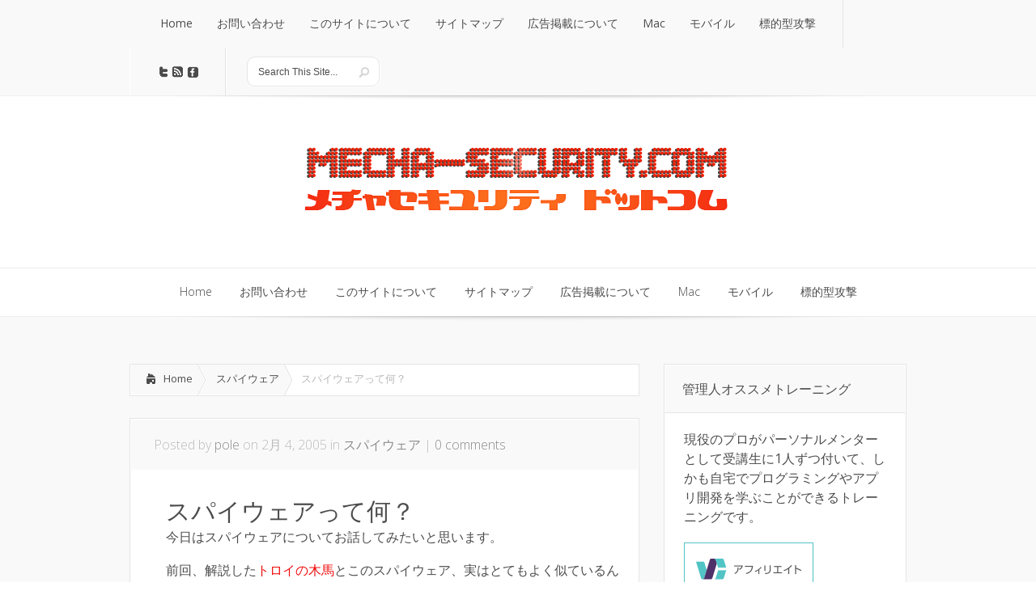

--- FILE ---
content_type: text/html; charset=UTF-8
request_url: http://www.mecha-security.com/archives/2005/02/post_5.html
body_size: 10747
content:
<!DOCTYPE html>
<!--[if IE 6]>
<html id="ie6" lang="ja">
<![endif]-->
<!--[if IE 7]>
<html id="ie7" lang="ja">
<![endif]-->
<!--[if IE 8]>
<html id="ie8" lang="ja">
<![endif]-->
<!--[if !(IE 6) | !(IE 7) | !(IE 8)  ]><!-->
<html lang="ja">
<!--<![endif]-->
<head>
	<meta charset="UTF-8" />
	<title>スパイウェアって何？ | メチャセキュリティ・ドットコム</title>
			
	
	<link rel="stylesheet" href="http://www.mecha-security.com/wp/wp-content/themes/Lucid/style.css" type="text/css" />
	<link rel="pingback" href="http://www.mecha-security.com/wp/xmlrpc.php" />

	<!--[if lt IE 9]>
		<script src="http://www.mecha-security.com/wp/wp-content/themes/Lucid/js/html5.js" type="text/javascript"></script>
	<![endif]-->

	<script type="text/javascript">
		document.documentElement.className = 'js';
	</script>

	<link rel="alternate" type="application/rss+xml" title="メチャセキュリティ・ドットコム &raquo; フィード" href="http://www.mecha-security.com/feed" />
<link rel="alternate" type="application/rss+xml" title="メチャセキュリティ・ドットコム &raquo; コメントフィード" href="http://www.mecha-security.com/comments/feed" />
<link rel="alternate" type="application/rss+xml" title="メチャセキュリティ・ドットコム &raquo; スパイウェアって何？ のコメントのフィード" href="http://www.mecha-security.com/archives/2005/02/post_5.html/feed" />
		<script type="text/javascript">
			window._wpemojiSettings = {"baseUrl":"http:\/\/s.w.org\/images\/core\/emoji\/72x72\/","ext":".png","source":{"concatemoji":"http:\/\/www.mecha-security.com\/wp\/wp-includes\/js\/wp-emoji-release.min.js?ver=4.3.34"}};
			!function(e,n,t){var a;function o(e){var t=n.createElement("canvas"),a=t.getContext&&t.getContext("2d");return!(!a||!a.fillText)&&(a.textBaseline="top",a.font="600 32px Arial","flag"===e?(a.fillText(String.fromCharCode(55356,56812,55356,56807),0,0),3e3<t.toDataURL().length):(a.fillText(String.fromCharCode(55357,56835),0,0),0!==a.getImageData(16,16,1,1).data[0]))}function i(e){var t=n.createElement("script");t.src=e,t.type="text/javascript",n.getElementsByTagName("head")[0].appendChild(t)}t.supports={simple:o("simple"),flag:o("flag")},t.DOMReady=!1,t.readyCallback=function(){t.DOMReady=!0},t.supports.simple&&t.supports.flag||(a=function(){t.readyCallback()},n.addEventListener?(n.addEventListener("DOMContentLoaded",a,!1),e.addEventListener("load",a,!1)):(e.attachEvent("onload",a),n.attachEvent("onreadystatechange",function(){"complete"===n.readyState&&t.readyCallback()})),(a=t.source||{}).concatemoji?i(a.concatemoji):a.wpemoji&&a.twemoji&&(i(a.twemoji),i(a.wpemoji)))}(window,document,window._wpemojiSettings);
		</script>
		<meta content="Lucid v.2.6.1" name="generator"/><style type="text/css">
img.wp-smiley,
img.emoji {
	display: inline !important;
	border: none !important;
	box-shadow: none !important;
	height: 1em !important;
	width: 1em !important;
	margin: 0 .07em !important;
	vertical-align: -0.1em !important;
	background: none !important;
	padding: 0 !important;
}
</style>
<link rel='stylesheet' id='wp-polls-css'  href='http://www.mecha-security.com/wp/wp-content/plugins/wp-polls/polls-css.css?ver=2.63' type='text/css' media='all' />
<link rel='stylesheet' id='google_font_open_sans-css'  href='http://fonts.googleapis.com/css?family=Open+Sans%3A400%2C700%2C300&#038;ver=4.3.34' type='text/css' media='all' />
<link rel='stylesheet' id='google_font_open_sans_condensed-css'  href='http://fonts.googleapis.com/css?family=Open+Sans+Condensed%3A300%2C700&#038;ver=4.3.34' type='text/css' media='all' />
<link rel='stylesheet' id='et-shortcodes-css-css'  href='http://www.mecha-security.com/wp/wp-content/themes/Lucid/epanel/shortcodes/css/shortcodes.css?ver=3.0' type='text/css' media='all' />
<link rel='stylesheet' id='et-shortcodes-responsive-css-css'  href='http://www.mecha-security.com/wp/wp-content/themes/Lucid/epanel/shortcodes/css/shortcodes_responsive.css?ver=3.0' type='text/css' media='all' />
<link rel='stylesheet' id='fancybox-css'  href='http://www.mecha-security.com/wp/wp-content/themes/Lucid/epanel/page_templates/js/fancybox/jquery.fancybox-1.3.4.css?ver=1.3.4' type='text/css' media='screen' />
<link rel='stylesheet' id='et_page_templates-css'  href='http://www.mecha-security.com/wp/wp-content/themes/Lucid/epanel/page_templates/page_templates.css?ver=1.8' type='text/css' media='screen' />
<script type='text/javascript' src='http://www.mecha-security.com/wp/wp-includes/js/jquery/jquery.js?ver=1.11.3'></script>
<script type='text/javascript' src='http://www.mecha-security.com/wp/wp-includes/js/jquery/jquery-migrate.min.js?ver=1.2.1'></script>
<link rel="EditURI" type="application/rsd+xml" title="RSD" href="http://www.mecha-security.com/wp/xmlrpc.php?rsd" />
<link rel="wlwmanifest" type="application/wlwmanifest+xml" href="http://www.mecha-security.com/wp/wp-includes/wlwmanifest.xml" /> 
<link rel='prev' title='トロイの木馬って？' href='http://www.mecha-security.com/archives/2005/02/post_3.html' />
<link rel='next' title='ポートスキャンとは？' href='http://www.mecha-security.com/archives/2005/02/post_6.html' />
<meta name="generator" content="WordPress 4.3.34" />
<link rel='canonical' href='http://www.mecha-security.com/archives/2005/02/post_5.html' />
<link rel='shortlink' href='http://www.mecha-security.com/?p=12' />
<style type="text/css">
.wp-polls .pollbar {
	margin: 1px;
	font-size: 6px;
	line-height: 8px;
	height: 8px;
	background-image: url('http://www.mecha-security.com/wp/wp-content/plugins/wp-polls/images/default/pollbg.gif');
	border: 1px solid #c8c8c8;
}
</style>
		<style>
				</style>
	<link rel="shortcut icon" href="http://www.mecha-security.com/wp/wp-content/uploads/2012/11/favicon.ico" /><meta name="viewport" content="width=device-width, initial-scale=1.0, maximum-scale=1.0, user-scalable=0" /><style>
		#featured .flex-direction-nav a:hover, #video-slider-section .flex-direction-nav a:hover { background-color: #f00d0d; }
			#featured_section .active-slide .post-meta, #featured_section .switcher_hover .post-meta, .et_tab_link_hover .post-meta { background: #f00d0d; }
			h3.main-title { background-color: #f00d0d; -moz-box-shadow: inset 0 0 10px rgba(207,8,8,0.1); -webkit-box-shadow: inset 0 0 10px rgba(207,8,8,0.1); box-shadow: inset 0 0 10px rgba(207,8,8,0.1); border: 1px solid #cf0808; }
				.widget li { background: url(http://www.mecha-security.com/wp/wp-content/themes/Lucid/images/widget-red-bullet.png) no-repeat 24px 24px; }
				.footer-widget li { background: url(http://www.mecha-security.com/wp/wp-content/themes/Lucid/images/widget-red-bullet.png) no-repeat 0 4px; }
				.et_mobile_menu li a { background-image: url(http://www.mecha-security.com/wp/wp-content/themes/Lucid/images/widget-red-bullet.png); }
		a { color: #f00d0d; }
		.et_video_play { background-color: #f00d0d; }
		#second-menu > ul > li > a:hover { background-color: #f00d0d; -moz-box-shadow: inset 0 0 10px rgba(0,0,0,0.3); -webkit-box-shadow: inset 0 0 10px rgba(0,0,0,0.3); box-shadow: inset 0 0 10px rgba(0,0,0,0.3); }
		#second-menu ul ul li a:hover { background-color: #f72b2b; }
		#second-menu ul.nav li ul { background: #f00d0d; }
		#second-menu ul ul li a { border-top: 1px solid #f72b2b; }
		</style></head>
<body class="single single-post postid-12 single-format-standard chrome et_includes_sidebar">
		<header id="main-header">
		<div class="container clearfix">
			<a href="#" class="mobile_nav closed">Pages Menu<span></span></a>			<nav id="top-menu">
										<ul class="nav">
															<li ><a href="http://www.mecha-security.com/">Home</a></li>
							
							<li class="page_item page-item-384"><a href="http://www.mecha-security.com/soudan.html">お問い合わせ</a></li>
<li class="page_item page-item-2"><a href="http://www.mecha-security.com/about.html">このサイトについて</a></li>
<li class="page_item page-item-512"><a href="http://www.mecha-security.com/sitemap.html">サイトマップ</a></li>
<li class="page_item page-item-375"><a href="http://www.mecha-security.com/ads.html">広告掲載について</a></li>
								<li class="cat-item cat-item-31"><a href="http://www.mecha-security.com/archives/category/mac-2" >Mac</a>
</li>
	<li class="cat-item cat-item-28"><a href="http://www.mecha-security.com/archives/category/%e3%83%a2%e3%83%90%e3%82%a4%e3%83%ab" >モバイル</a>
</li>
	<li class="cat-item cat-item-30"><a href="http://www.mecha-security.com/archives/category/%e6%a8%99%e7%9a%84%e5%9e%8b%e6%94%bb%e6%92%83" >標的型攻撃</a>
</li>
						</ul>
								</nav>

			<div id="social-icons"><a href='#' target='_blank'><img alt='Twitter' src='http://www.mecha-security.com/wp/wp-content/themes/Lucid/images/twitter.png' /></a><a href='http://www.mecha-security.com/feed' target='_blank'><img alt='Rss' src='http://www.mecha-security.com/wp/wp-content/themes/Lucid/images/rss.png' /></a><a href='#' target='_blank'><img alt='Facebook' src='http://www.mecha-security.com/wp/wp-content/themes/Lucid/images/facebook.png' /></a></div> <!-- end #social-icons -->
			<div id="search">
				<div id="search-form">
					<form method="get" id="searchform" action="http://www.mecha-security.com//">
						<input type="text" value="Search This Site..." name="s" id="searchinput" />
						<input type="image" alt="Submit" src="http://www.mecha-security.com/wp/wp-content/themes/Lucid/images/search_btn.png" id="searchsubmit" />
					</form>
				</div> <!-- end #search-form -->
			</div> <!-- end #search -->
		</div> <!-- end .container -->
	</header> <!-- end #main-header -->

	
	<div class="container">
		<div id="logo-area">
			<a href="http://www.mecha-security.com/">
								<img src="http://www.mecha-security.com/wp/wp-content/uploads/2012/10/logo-red.png" alt="メチャセキュリティ・ドットコム" id="logo"/>
			</a>

					</div>
	</div> <!-- end .container -->
	<div id="secondary-menu">
		<div class="container">
			<a href="#" class="mobile_nav closed">Categories Menu<span></span></a>			<nav id="second-menu" class="clearfix">
										<ul class="nav">
															<li ><a href="http://www.mecha-security.com/">Home</a></li>
							
							<li class="page_item page-item-384"><a href="http://www.mecha-security.com/soudan.html">お問い合わせ</a></li>
<li class="page_item page-item-2"><a href="http://www.mecha-security.com/about.html">このサイトについて</a></li>
<li class="page_item page-item-512"><a href="http://www.mecha-security.com/sitemap.html">サイトマップ</a></li>
<li class="page_item page-item-375"><a href="http://www.mecha-security.com/ads.html">広告掲載について</a></li>
								<li class="cat-item cat-item-31"><a href="http://www.mecha-security.com/archives/category/mac-2" >Mac</a>
</li>
	<li class="cat-item cat-item-28"><a href="http://www.mecha-security.com/archives/category/%e3%83%a2%e3%83%90%e3%82%a4%e3%83%ab" >モバイル</a>
</li>
	<li class="cat-item cat-item-30"><a href="http://www.mecha-security.com/archives/category/%e6%a8%99%e7%9a%84%e5%9e%8b%e6%94%bb%e6%92%83" >標的型攻撃</a>
</li>
						</ul>
								</nav>
		</div> <!-- end .container -->
	</div> <!-- end #secondary-menu -->
	<div id="main-area">
		<div class="container">

<div id="content-area" class="clearfix">
	<div id="left-area">
		<div id="breadcrumbs" class="clearfix">
					<a href="http://www.mecha-security.com" class="breadcrumbs_home">Home</a> <span class="raquo">&raquo;</span>

									<a href="http://www.mecha-security.com/archives/category/50spyware">スパイウェア</a> <span class="raquo">&raquo;</span> スパイウェアって何？					</div> <!-- end #breadcrumbs -->			
	<article id="post-12" class="entry clearfix post-12 post type-post status-publish format-standard hentry category-50spyware">
		<p class="meta-info">Posted  by <a href="http://www.mecha-security.com/archives/author/pole" title="Posts by pole" rel="author">pole</a> on 2月 4, 2005 in <a href="http://www.mecha-security.com/archives/category/50spyware" rel="category tag">スパイウェア</a> | <span class="comments-number"><a href="http://www.mecha-security.com/archives/2005/02/post_5.html#respond">0 comments</a></span></p>
				
		<div class="post_content clearfix">
			<h1 class="title">スパイウェアって何？</h1>

			<p>今日はスパイウェアについてお話してみたいと思います。</p>
<p>前回、解説した<a href="http://www.mecha-security.com/archives/2005/02/post_3.html">トロイの木馬</a>とこのスパイウェア、実はとてもよく似ているんです。</p>
<p>でも、基本的にトロイの木馬はウイルスですが、スパイウェアはウイルスではありません。</p>
<p>主な違いは何かというと、ウイルスの場合は他のコンピュータに感染したり、作者が不明だったりします。</p>
<p>その点、スパイウェアはちゃんとした会社が提供したりするものも多く、他のコンピューターに感染もしなかったりする場合がほとんどです。</p>
<p>ふだん皆さんが何の疑問も持たず使っているソフトがスパイウェアだったりします。</p>
<p>そういう性質上、これまではウイルス対策ソフトはスパイウェアは検出しませんでした。</p>
<p>だって、合法的なソフトウェアなのに勝手に見つけて削除しちゃったら、そのソフトを提供している会社や作成者からクレームを受けかねないからです。</p>
<p>スパイウェアの中にも色々ありまして、それほど害がないものだったらユーザのWebサイトの履歴などを収集してマーケティングに役立てたりする程度です。</p>
<p>でも、悪質なものだと、キーボード操作の履歴を保存するキーロガーのようなものもあります。</p>
<p>なんか上の説明を聞いても、「何かいまいちウイルスとの違いがはっきりしないな〜」って思うかもれません。</p>
<p>そうなんです、スパイウェアはとってもはっきりしないソフトなんです。</p>
<p>ウイルスのようでいて、ウイルスじゃない、それでいてウイルスよりも悪質な場合がある、という何ともやっかりな代物です。</p>
<p>スパイウェア対策用ソフトというものもあるんですが、最近のウイルス対策ソフトでもこのスパイウェアを検出するようになっています。</p>
<p>でも、ウイルスと違って、ソフト会社によっては、あるスパイウェアを検出したり、しなかったりと対応がまちまちです。</p>
<p>これは各社のポリシーとして何をスパイウェアと定義しているかがバラバラだからなんです。</p>
<p>ちなみに、スパイウェア対策のフリーソフトとしては以下のものが有名です。</p>
<p><a href="http://www.lavasoftusa.com/japanese/software/adaware/"><strong>Ad-aware　Standard 版</strong></a></p>
<p><a href="http://www.safer-networking.org/en/index.html"><strong>Spybot</strong></a></p>
<p>それ以外に有効なのは、パーソナルファイアウォールで、外部への通信時に警告してくれるように設定するのも有効な手段です。</p>
<p>その場合、自分は何も操作してないのに、いきなり警告画面があがってきたらスパイウェアが何かの情報を送ろうとしているのかもしれませんので、気をつけてくださいね。</p>
								</div> 	<!-- end .post_content -->
	</article> <!-- end .entry -->

	
	<!-- ■　アドセンス　ここから　■ -->
<script type="text/javascript"><!--
google_ad_client = "pub-2336110477844515";
google_alternate_ad_url = "http://www.adchange.net/ads_replace.php?id=vrtphordfb&google_ad_width=336&google_ad_height=280&google_ad_format=336x280_as&google_color_border=FFFFFF&google_color_bg=FFFFFF&google_color_link=0000FF&google_color_url=666666&google_color_text=000000";
google_ad_width = 336;
google_ad_height = 280;
google_ad_format = "336x280_as";
google_ad_type = "text_image";
google_ad_channel ="";
google_color_border = "FFFFFF";
google_color_bg = "FFFFFF";
google_color_link = "0000FF";
google_color_url = "666666";
google_color_text = "000000";
//--></script>
<script type="text/javascript"
  src="http://pagead2.googlesyndication.com/pagead/show_ads.js">
</script>
<!-- ■　アドセンス　ここまで　■ -->
		</div> <!-- end #left_area -->

		<div id="sidebar">
		<div id="text-3" class="widget widget_text"><h4 class="widgettitle">管理人オススメトレーニング</h4>			<div class="textwidget"><p><p/>
<p>現役のプロがパーソナルメンターとして受講生に1人ずつ付いて、しかも自宅でプログラミングやアプリ開発を学ぶことができるトレーニングです。</p>
<p><p/>
<iframe frameborder="0" allowtransparency="true" height="600" width="160" marginheight="0" scrolling="no" src="//ad.jp.ap.valuecommerce.com/servlet/htmlbanner?sid=2208481&pid=884341531" marginwidth="0"><script language="javascript" src="//ad.jp.ap.valuecommerce.com/servlet/jsbanner?sid=2208481&pid=884341531"></script><noscript><a href="//ck.jp.ap.valuecommerce.com/servlet/referral?sid=2208481&pid=884341531" target="_blank" rel="nofollow"><img src="//ad.jp.ap.valuecommerce.com/servlet/gifbanner?sid=2208481&pid=884341531" height="600" width="160" border="0"></a></noscript></iframe></div>
		</div> <!-- end .widget --><div id="aboutmewidget-2" class="widget widget_aboutmewidget"><h4 class="widgettitle">About Me</h4>		<div class="clearfix">
			<img src="http://www.mecha-security.com/wp/wp-content/uploads/et_temp/pocoyize_pole-16438_74x74.png" id="about-image" alt="" />
			セキュリティベンダーで働くエンジニアです。
難しいセキュリティの話題をわかりやすく解説していきたいです。		</div> <!-- end about me section -->
	</div> <!-- end .widget --><div id="adsensewidget-3" class="widget widget_adsensewidget"><h4 class="widgettitle">Adsense</h4>		<div style="overflow: hidden;">
			<script type="text/javascript"><!--
google_ad_client = "pub-2336110477844515";
google_alternate_ad_url = "http://www.adchange.net/ads_replace.php?id=vrtphordfb&google_ad_width=160&google_ad_height=600&google_ad_format=160x600_as&google_color_border=FFFFFF&google_color_bg=FFFFFF&google_color_link=0000FF&google_color_url=666666&google_color_text=000000";
google_ad_width = 160;
google_ad_height = 600;
google_ad_format = "160x600_as";
google_ad_type = "text_image";
google_ad_channel ="";
google_color_border = "FFFFFF";
google_color_bg = "FFFFFF";
google_color_link = "0000FF";
google_color_url = "666666";
google_color_text = "000000";
//--></script>
<script type="text/javascript"
  src="http://pagead2.googlesyndication.com/pagead/show_ads.js">
</script>
			<div class="clearfix"></div>
		</div> <!-- end adsense -->
	</div> <!-- end .widget --><div id="text-2" class="widget widget_text"><h4 class="widgettitle">メルマガ登録</h4>			<div class="textwidget">まぐまぐで発行中のメールマガジンに登録しませんか？

<div style="width:260px;">
<div style="height:13px;background:url(http://kamogawa.mag2.com/editor/pub-form/small_gl_left_top.gif) no-repeat left top;"><div style="height:13px;background:url(http://kamogawa.mag2.com/editor/pub-form/small_gl_right_top.gif) no-repeat right top;"><div style="margin:0 5px;padding-left:8px; height:13px; color:#fff; background:#919191 url(http://kamogawa.mag2.com/editor/pub-form/small_gl_tit.gif) no-repeat left top; font-size:10px;">メルマガ購読・解除</div></div></div>
<div style="background:#f3f3f3 url(http://kamogawa.mag2.com/editor/pub-form/small_gl_bg.gif) repeat-x; text-align:center; font-size:12px;">
<div style="padding:7px 7px 0; font-size:14px; text-align:left;"><a href="http://www.mag2.com/m/0000147487.html" style="color:#000; font-weight:bold;">めっちゃわかるセキュリティ！</a></div>
<form name="mag2-form" action="http://regist.mag2.com/reader/Magrdop" method="POST" style="margin:8px 0 0;"><input type="hidden" name="magid" value="147487" /><input type="hidden" name="reg" value="hakkou" /><label><input type="radio" name="op" value="reg" title="購読" checked="checked" />購読</label>&emsp;<label><input type="radio" name="op" value="unreg" title="解除" />解除</label>
<input type="text" name="rdemail" value="" size="19" title="メールアドレス" /><br /><a href="http://www.mag2.com/read/index.html" style="color:#000; font-size:10px;">読者購読規約</a>&emsp;<input type="submit" value="送信" title="送信" /></form>
<div style="margin:0 7px; padding:6px 0 2px; height:13px; position:relative; text-align:left;">&gt;&gt;&nbsp;<a href="http://archive.mag2.com/0000147487/index.html" style="color:#000;">バックナンバー</a></div><div style="margin:5px 7px 0; display:block; color:#8b8b8b; font-size:10px; text-align:right;">powered by <a href="http://www.mag2.com/" target="_blank" style="color:#8b8b8b;">まぐまぐ！</a></div>
</div>
<div style="height:4px;background:url(http://kamogawa.mag2.com/editor/pub-form/small_gl_left_bot.gif) no-repeat left top;"><div style="background:url(http://kamogawa.mag2.com/editor/pub-form/small_gl_right_bot.gif) no-repeat right top;"><div style="margin:0 5px;padding-left:8px; height:4px; background-color:#f3f3f3; font-size:1px;">&nbsp;</div></div></div>
</div></div>
		</div> <!-- end .widget -->		<div id="recent-posts-2" class="widget widget_recent_entries">		<h4 class="widgettitle">最近の投稿</h4>		<ul>
					<li>
				<a href="http://www.mecha-security.com/archives/2015/08/easyransome.html">誰でもランサムウェアが簡単に作成できるWebサービス？</a>
						</li>
					<li>
				<a href="http://www.mecha-security.com/archives/2015/08/macthreat.html">ここ1年間で Macに影響するマルウェア・脆弱性まとめ（2015年8月時点）</a>
						</li>
					<li>
				<a href="http://www.mecha-security.com/archives/2015/08/passchange.html">パスワードは変更するな？「定期的に変更」するのが危険な理由</a>
						</li>
					<li>
				<a href="http://www.mecha-security.com/archives/2015/08/wpthreat.html">WordPressは本体よりプラグインの方が危険！運営者として必ずやっておきたい対策は？</a>
						</li>
					<li>
				<a href="http://www.mecha-security.com/archives/2015/08/ios9.html">iOS 9で強化されたセキュリティ機能のうち一番評価できるものは？</a>
						</li>
				</ul>
		</div> <!-- end .widget --><div id="categories-2" class="widget widget_categories"><h4 class="widgettitle">カテゴリー</h4>		<ul>
	<li class="cat-item cat-item-31"><a href="http://www.mecha-security.com/archives/category/mac-2" >Mac</a>
</li>
	<li class="cat-item cat-item-9"><a href="http://www.mecha-security.com/archives/category/90secumind" >NEWS</a>
</li>
	<li class="cat-item cat-item-1"><a href="http://www.mecha-security.com/archives/category/ssl" >SSL</a>
</li>
	<li class="cat-item cat-item-4"><a href="http://www.mecha-security.com/archives/category/50spyware" >スパイウェア</a>
</li>
	<li class="cat-item cat-item-8"><a href="http://www.mecha-security.com/archives/category/80secutool" >セキュリティHACKS</a>
</li>
	<li class="cat-item cat-item-5"><a href="http://www.mecha-security.com/archives/category/60hacking" >ハッキング</a>
</li>
	<li class="cat-item cat-item-7"><a href="http://www.mecha-security.com/archives/category/40phishing" >フィッシング</a>
</li>
	<li class="cat-item cat-item-3"><a href="http://www.mecha-security.com/archives/category/10virus" >マルウェア</a>
</li>
	<li class="cat-item cat-item-28"><a href="http://www.mecha-security.com/archives/category/%e3%83%a2%e3%83%90%e3%82%a4%e3%83%ab" >モバイル</a>
</li>
	<li class="cat-item cat-item-11"><a href="http://www.mecha-security.com/archives/category/92info" >情報漏えい</a>
</li>
	<li class="cat-item cat-item-12"><a href="http://www.mecha-security.com/archives/category/70encrypt" >暗号</a>
</li>
	<li class="cat-item cat-item-30"><a href="http://www.mecha-security.com/archives/category/%e6%a8%99%e7%9a%84%e5%9e%8b%e6%94%bb%e6%92%83" >標的型攻撃</a>
</li>
	<li class="cat-item cat-item-14"><a href="http://www.mecha-security.com/archives/category/featured" >特集</a>
</li>
	<li class="cat-item cat-item-6"><a href="http://www.mecha-security.com/archives/category/91sniff" >盗聴</a>
</li>
	<li class="cat-item cat-item-10"><a href="http://www.mecha-security.com/archives/category/30spam" >迷惑メール</a>
</li>
		</ul>
</div> <!-- end .widget -->	</div> <!-- end #sidebar -->
</div> 	<!-- end #content-area -->


		</div> <!-- end .container -->
	</div> <!-- end #main-area -->
	<footer id="main-footer">
			<div id="footer-divider"></div>
			<div class="container">
			<div id="footer-widgets" class="clearfix">
				<div class="footer-widget"><div id="linkcat-18" class="f_widget widget_links"><h4 class="widgettitle">おすすめリンク</h4>
	<ul class='xoxo blogroll'>
<li><a href="http://www.mecha-security.com/server/" title="法人向けレンタルサーバー、ホスティングサービスの比較サイト" target="_blank">法人ホスティングサービス 比較！</a></li>

	</ul>
</div> <!-- end .footer-widget -->
</div> <!-- end .footer-widget --><div class="footer-widget"><div id="ettabbedwidget-2" class="f_widget widget_ettabbedwidget">		<ul id="tab-controls" class="clearfix">
			<li class="first active"><a href="#"><span>Popular</span></a></li>
			<li class="second"><a href="#"><span>Recent</span></a></li>
			<li class="last"><a href="#"><span>Random</span></a></li>
		</ul>

		<div id="all-tabs">
			<div id="popular-tab">
				<ul>
									<li class="clearfix">
	<span class="post-meta">日<span>28</span></span>
	<h4><a href="http://www.mecha-security.com/archives/2012/10/virus_personal.html">個人向け ウイルス対策ソフト ランキング！</a></h4>
	<p class="meta-info">Posted by <a href="http://www.mecha-security.com/archives/author/pole" title="pole の投稿" rel="author">pole</a> in <a href="http://www.mecha-security.com/archives/category/featured" rel="category tag">特集</a></p>
</li>									<li class="clearfix">
	<span class="post-meta">日<span>28</span></span>
	<h4><a href="http://www.mecha-security.com/archives/2012/10/ssl_hikaku.html">SSL サーバー証明書 徹底比較！</a></h4>
	<p class="meta-info">Posted by <a href="http://www.mecha-security.com/archives/author/pole" title="pole の投稿" rel="author">pole</a> in <a href="http://www.mecha-security.com/archives/category/ssl" rel="category tag">SSL</a>, <a href="http://www.mecha-security.com/archives/category/featured" rel="category tag">特集</a></p>
</li>									<li class="clearfix">
	<span class="post-meta">日<span>28</span></span>
	<h4><a href="http://www.mecha-security.com/archives/2012/10/ssl002.html">SSLが使えるレンタルサーバー比較</a></h4>
	<p class="meta-info">Posted by <a href="http://www.mecha-security.com/archives/author/pole" title="pole の投稿" rel="author">pole</a> in <a href="http://www.mecha-security.com/archives/category/ssl" rel="category tag">SSL</a></p>
</li>									<li class="clearfix">
	<span class="post-meta">火<span>01</span></span>
	<h4><a href="http://www.mecha-security.com/archives/2005/02/post_2.html">ワームとは？ その２</a></h4>
	<p class="meta-info">Posted by <a href="http://www.mecha-security.com/archives/author/pole" title="pole の投稿" rel="author">pole</a> in <a href="http://www.mecha-security.com/archives/category/10virus" rel="category tag">マルウェア</a></p>
</li>								</ul>
			</div> <!-- end #popular-tab -->

			<div id="recent-tab">
				<ul>
									<li class="clearfix">
	<span class="post-meta">火<span>18</span></span>
	<h4><a href="http://www.mecha-security.com/archives/2015/08/easyransome.html">誰でもランサムウェアが簡単に作成できるWebサービス？</a></h4>
	<p class="meta-info">Posted by <a href="http://www.mecha-security.com/archives/author/pole" title="pole の投稿" rel="author">pole</a> in <a href="http://www.mecha-security.com/archives/category/80secutool" rel="category tag">セキュリティHACKS</a>, <a href="http://www.mecha-security.com/archives/category/10virus" rel="category tag">マルウェア</a></p>
</li>									<li class="clearfix">
	<span class="post-meta">金<span>14</span></span>
	<h4><a href="http://www.mecha-security.com/archives/2015/08/macthreat.html">ここ1年間で Macに影響するマルウェア・脆弱性まとめ（2015年8月時点）</a></h4>
	<p class="meta-info">Posted by <a href="http://www.mecha-security.com/archives/author/pole" title="pole の投稿" rel="author">pole</a> in <a href="http://www.mecha-security.com/archives/category/mac-2" rel="category tag">Mac</a>, <a href="http://www.mecha-security.com/archives/category/80secutool" rel="category tag">セキュリティHACKS</a>, <a href="http://www.mecha-security.com/archives/category/10virus" rel="category tag">マルウェア</a></p>
</li>									<li class="clearfix">
	<span class="post-meta">木<span>13</span></span>
	<h4><a href="http://www.mecha-security.com/archives/2015/08/passchange.html">パスワードは変更するな？「定期的に変更」するのが危険な理由</a></h4>
	<p class="meta-info">Posted by <a href="http://www.mecha-security.com/archives/author/pole" title="pole の投稿" rel="author">pole</a> in <a href="http://www.mecha-security.com/archives/category/80secutool" rel="category tag">セキュリティHACKS</a></p>
</li>									<li class="clearfix">
	<span class="post-meta">水<span>12</span></span>
	<h4><a href="http://www.mecha-security.com/archives/2015/08/wpthreat.html">WordPressは本体よりプラグインの方が危険！運営者として必ずやっておきたい対策は？</a></h4>
	<p class="meta-info">Posted by <a href="http://www.mecha-security.com/archives/author/pole" title="pole の投稿" rel="author">pole</a> in <a href="http://www.mecha-security.com/archives/category/80secutool" rel="category tag">セキュリティHACKS</a></p>
</li>								</ul>
			</div> <!-- end #recent-tab -->

			<div id="random-tab">
				<ul>
									<li class="clearfix">
	<span class="post-meta">水<span>09</span></span>
	<h4><a href="http://www.mecha-security.com/archives/2006/08/google_2.html">Googleがスパイウェアサイトを表示しなくなる？</a></h4>
	<p class="meta-info">Posted by <a href="http://www.mecha-security.com/archives/author/pole" title="pole の投稿" rel="author">pole</a> in <a href="http://www.mecha-security.com/archives/category/50spyware" rel="category tag">スパイウェア</a></p>
</li>									<li class="clearfix">
	<span class="post-meta">木<span>19</span></span>
	<h4><a href="http://www.mecha-security.com/archives/2005/05/post_47.html">ネットバンキングは安全？</a></h4>
	<p class="meta-info">Posted by <a href="http://www.mecha-security.com/archives/author/pole" title="pole の投稿" rel="author">pole</a> in <a href="http://www.mecha-security.com/archives/category/90secumind" rel="category tag">NEWS</a></p>
</li>									<li class="clearfix">
	<span class="post-meta">火<span>14</span></span>
	<h4><a href="http://www.mecha-security.com/archives/2005/06/post_56.html">メールは盗聴できる？（２）</a></h4>
	<p class="meta-info">Posted by <a href="http://www.mecha-security.com/archives/author/pole" title="pole の投稿" rel="author">pole</a> in <a href="http://www.mecha-security.com/archives/category/91sniff" rel="category tag">盗聴</a></p>
</li>									<li class="clearfix">
	<span class="post-meta">木<span>24</span></span>
	<h4><a href="http://www.mecha-security.com/archives/2005/11/antinny30.html">Antinny感染は30万台以上！？</a></h4>
	<p class="meta-info">Posted by <a href="http://www.mecha-security.com/archives/author/pole" title="pole の投稿" rel="author">pole</a> in <a href="http://www.mecha-security.com/archives/category/10virus" rel="category tag">マルウェア</a></p>
</li>								</ul>
			</div> <!-- end #popular-tab -->
		</div> <!-- end #all-tabs -->
</div> <!-- end .footer-widget --></div> <!-- end .footer-widget --><div class="footer-widget last"><div id="linkcat-2" class="f_widget widget_links"><h4 class="widgettitle">リンク集</h4>
	<ul class='xoxo blogroll'>
<li><a href="http://www.londonshinty.com/us/" title="ロサンゼルス、ラスベガス、ニューヨーク、フロリダ等でレンタカーを借りる人向けガイドです。" target="_blank">アメリカ レンタカー完全ガイド</a></li>
<li><a href="http://www.londonshinty.com/" title="ハワイでレンタカーを借りる場合のガイドです" target="_blank">ハワイ レンタカー</a></li>
<li><a href="http://cloudvirtual.net/" title="バーチャルオフィスをフリーランスの目線で比較しているサイト" target="_blank">バーチャルオフィス 比較</a></li>
<li><a href="http://www.londonshinty.com/europe/" title="フランス、イギリス、ドイツ、スペイン、イタリア等でレンタカーを借りる人向けガイドです。">ヨーロッパ レンタカー完全ガイド</a></li>
<li><a href="http://xn--zck0ah0dub7esa8hf2773hv31b.com/" title="WordPressの海外のカッコイイテーマを紹介しています。" target="_blank">ワードプレス海外テーマ</a></li>
<li><a href="http://www.dawnallcot.com/" title="引越し料金を格安にするための口コミ情報" target="_blank">引越しを格安で！</a></li>

	</ul>
</div> <!-- end .footer-widget -->
</div> <!-- end .footer-widget -->			</div> <!-- end #footer-widgets -->
		</div> <!-- end .container -->

			</footer> <!-- end #main-footer -->

	<div id="footer-bottom">
		<div class="container clearfix">
			<ul class="bottom-menu">				<li ><a href="http://www.mecha-security.com">Home</a></li>
			<li class="page_item page-item-384"><a href="http://www.mecha-security.com/soudan.html">お問い合わせ</a></li>
<li class="page_item page-item-2"><a href="http://www.mecha-security.com/about.html">このサイトについて</a></li>
<li class="page_item page-item-512"><a href="http://www.mecha-security.com/sitemap.html">サイトマップ</a></li>
<li class="page_item page-item-375"><a href="http://www.mecha-security.com/ads.html">広告掲載について</a></li>
</ul>
			<p id="copyright">Designed by <a href="http://www.elegantthemes.com" title="Premium WordPress Themes">Elegant Themes</a> | Powered by <a href="http://www.wordpress.org">WordPress</a></p>
		</div> <!-- end .container -->
	</div> <!-- end #footer-bottom -->

	<!-- AdSense Manager v4.0.3 (0.072 seconds.) --><script type="text/javascript">

  var _gaq = _gaq || [];
  _gaq.push(['_setAccount', 'UA-4375547-39']);
  _gaq.push(['_trackPageview']);

  (function() {
    var ga = document.createElement('script'); ga.type = 'text/javascript'; ga.async = true;
    ga.src = ('https:' == document.location.protocol ? 'https://ssl' : 'http://www') + '.google-analytics.com/ga.js';
    var s = document.getElementsByTagName('script')[0]; s.parentNode.insertBefore(ga, s);
  })();

</script><script type='text/javascript'>
/* <![CDATA[ */
var pollsL10n = {"ajax_url":"http:\/\/www.mecha-security.com\/wp\/wp-admin\/admin-ajax.php","text_wait":"Your last request is still being processed. Please wait a while ...","text_valid":"Please choose a valid poll answer.","text_multiple":"Maximum number of choices allowed: ","show_loading":"1","show_fading":"1"};
/* ]]> */
</script>
<script type='text/javascript' src='http://www.mecha-security.com/wp/wp-content/plugins/wp-polls/polls-js.js?ver=2.63'></script>
<script type='text/javascript' src='http://www.mecha-security.com/wp/wp-content/themes/Lucid/js/superfish.js?ver=1.0'></script>
<script type='text/javascript' src='http://www.mecha-security.com/wp/wp-content/themes/Lucid/js/jquery.flexslider-min.js?ver=1.0'></script>
<script type='text/javascript' src='http://www.mecha-security.com/wp/wp-content/themes/Lucid/js/jquery.fitvids.js?ver=1.0'></script>
<script type='text/javascript' src='http://www.mecha-security.com/wp/wp-content/themes/Lucid/js/custom.js?ver=1.0'></script>
<script type='text/javascript' src='http://www.mecha-security.com/wp/wp-includes/js/comment-reply.min.js?ver=4.3.34'></script>
<script type='text/javascript' src='http://www.mecha-security.com/wp/wp-content/themes/Lucid/epanel/page_templates/js/fancybox/jquery.easing-1.3.pack.js?ver=1.3.4'></script>
<script type='text/javascript' src='http://www.mecha-security.com/wp/wp-content/themes/Lucid/epanel/page_templates/js/fancybox/jquery.fancybox-1.3.4.pack.js?ver=1.3.4'></script>
<script type='text/javascript'>
/* <![CDATA[ */
var et_ptemplates_strings = {"captcha":"Captcha","fill":"Fill","field":"field","invalid":"Invalid email"};
var et_ptemplates_strings = {"captcha":"Captcha","fill":"Fill","field":"field","invalid":"Invalid email"};
/* ]]> */
</script>
<script type='text/javascript' src='http://www.mecha-security.com/wp/wp-content/themes/Lucid/epanel/page_templates/js/et-ptemplates-frontend.js?ver=1.1'></script>
</body>
</html>

--- FILE ---
content_type: text/html; charset=UTF-8
request_url: http://ad.jp.ap.valuecommerce.com/servlet/htmlbanner?sid=2208481&pid=884341531
body_size: 319
content:
<HTML><A TARGET='_top' HREF='//ck.jp.ap.valuecommerce.com/servlet/referral?va=2023809&sid=2208481&pid=884341531&vcid=HtDxN6MPGTDv80WAGoqTzgyNJ-qh4wJLYVoIOopee7LGX3kpYpUCKGdfl9RSJxEeHZDKir6WmecUET42Q1i7Yg&vcpub=0.025708' rel="nofollow"><IMG BORDER=0 SRC='//i.imgvc.com/vc/images/00/1e/e1/81.gif'></A></HTML>

--- FILE ---
content_type: text/html; charset=utf-8
request_url: https://www.google.com/recaptcha/api2/aframe
body_size: 269
content:
<!DOCTYPE HTML><html><head><meta http-equiv="content-type" content="text/html; charset=UTF-8"></head><body><script nonce="NFLmIwbPL310qREQIVDAKA">/** Anti-fraud and anti-abuse applications only. See google.com/recaptcha */ try{var clients={'sodar':'https://pagead2.googlesyndication.com/pagead/sodar?'};window.addEventListener("message",function(a){try{if(a.source===window.parent){var b=JSON.parse(a.data);var c=clients[b['id']];if(c){var d=document.createElement('img');d.src=c+b['params']+'&rc='+(localStorage.getItem("rc::a")?sessionStorage.getItem("rc::b"):"");window.document.body.appendChild(d);sessionStorage.setItem("rc::e",parseInt(sessionStorage.getItem("rc::e")||0)+1);localStorage.setItem("rc::h",'1769465695650');}}}catch(b){}});window.parent.postMessage("_grecaptcha_ready", "*");}catch(b){}</script></body></html>